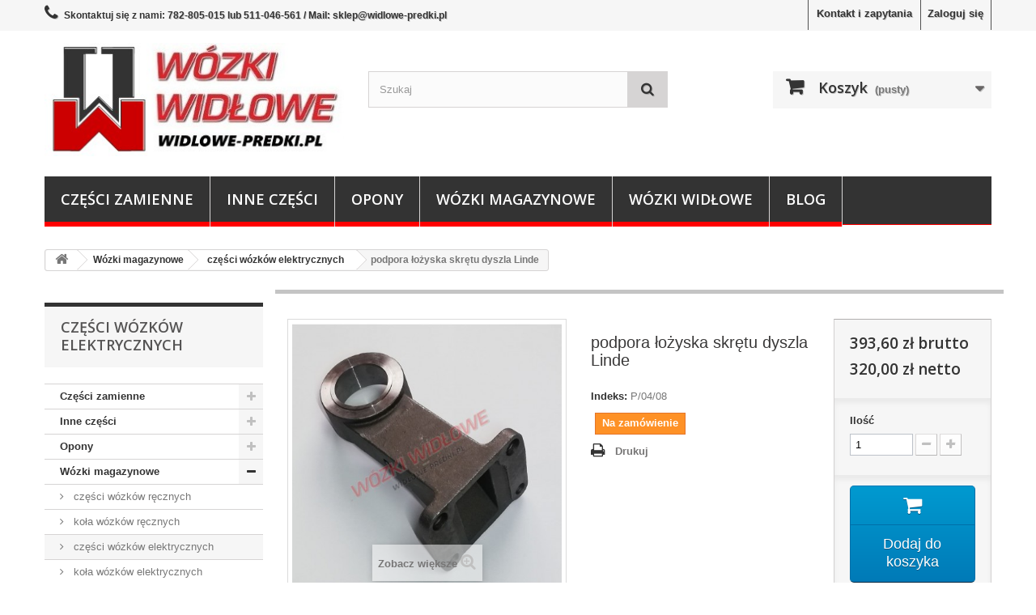

--- FILE ---
content_type: text/html; charset=utf-8
request_url: https://widlowe-predki.pl/czesci-wozkow-elektrycznych/1338-podpora-lozyska-skretu-dyszla-linde.html
body_size: 11376
content:
<!DOCTYPE HTML> <!--[if lt IE 7]><html class="no-js lt-ie9 lt-ie8 lt-ie7" lang="pl-pl"><![endif]--> <!--[if IE 7]><html class="no-js lt-ie9 lt-ie8 ie7" lang="pl-pl"><![endif]--> <!--[if IE 8]><html class="no-js lt-ie9 ie8" lang="pl-pl"><![endif]--> <!--[if gt IE 8]><html class="no-js ie9" lang="pl-pl"><![endif]--><html lang="pl-pl"><head><meta charset="utf-8" /><title>podpora łożyska skrętu dyszla Linde - Wózki Widłowe Paweł Prędki</title><meta name="generator" content="PrestaShop" /><meta name="robots" content="index,follow" /><meta name="viewport" content="width=device-width, minimum-scale=0.25, maximum-scale=1.6, initial-scale=1.0" /><meta name="apple-mobile-web-app-capable" content="yes" /><link rel="icon" type="image/vnd.microsoft.icon" href="/img/favicon.ico?1738394220" /><link rel="shortcut icon" type="image/x-icon" href="/img/favicon.ico?1738394220" /><link rel="stylesheet" href="https://widlowe-predki.pl/modules/seigicookie/views/css/cookieconsent.css" type="text/css" media="all" /><link rel="stylesheet" href="https://widlowe-predki.pl/themes/default-bootstrap/cache/v_150_ef4297333a6f19e556b83456c4917001_all.css" type="text/css" media="all" /><link rel="stylesheet" href="https://widlowe-predki.pl/themes/default-bootstrap/cache/v_150_b4632cd5da8519ab97b7d34dde18182d_print.css" type="text/css" media="print" />  <link rel="alternate" type="application/rss+xml" title="Pierwszy wpis na blogu" href="http://widlowe-predki.pl/modules/smartblog/rss.php" /><meta name="title" content="Pierwszy wpis na blogu"><meta name="keywords" content=""><meta name="description" content=""><meta property="og:type" content="product" /><meta property="og:url" content="https://widlowe-predki.pl/" /><meta property="og:title" content="Pierwszy wpis na blogu" /><meta property="og:site_name" content="Wózki Widłowe Paweł Prędki" /><meta property="og:description" content="" /><meta property="og:image" content="" /><meta name="google-site-verification" content="ajHiuioGJZieqy5dfURQ6-TQmfyxUzVQSSpfzD3NBRg" /><meta name="msvalidate.01" content="2FBF0731BC6D9BAC4B85A2E4723AC839" /> <style>:root {
  --scc-color: #2a2e32;
  --scc-color-hov: #aaaeb1;
}</style><link rel="stylesheet" href="//fonts.googleapis.com/css?family=Open+Sans:300,600&amp;subset=latin,latin-ext" type="text/css" media="all" /> <!--[if IE 8]> 
<script src="https://oss.maxcdn.com/libs/html5shiv/3.7.0/html5shiv.js"></script> 
<script src="https://oss.maxcdn.com/libs/respond.js/1.3.0/respond.min.js"></script> <![endif]-->  </head><body id="product" class="product product-1338 product-podpora-lozyska-skretu-dyszla-linde category-45 category-czesci-wozkow-elektrycznych show-left-column hide-right-column lang_pl"><div id="page"><div class="header-container"> <header id="header"><div class="nav"><div class="container"><div class="row"> <nav><div class="header_user_info"> <a class="login" href="https://widlowe-predki.pl/my-account" rel="nofollow" title="Zaloguj się do swojego konta klienta"> Zaloguj się </a></div><div id="contact-link" > <a href="https://widlowe-predki.pl/zapytania" title="Kontakt i zapytania">Kontakt i zapytania</a></div> <span class="shop-phone"> <i class="icon-phone"></i>Skontaktuj się z nami: <strong>782-805-015 lub 511-046-561 / Mail: sklep@widlowe-predki.pl </strong> </span></nav></div></div></div><div><div class="container"><div class="row"><div id="header_logo"> <a href="https://widlowe-predki.pl/" title="Wózki Widłowe Paweł Prędki"> <img class="logo img-responsive" src="https://widlowe-predki.pl/img/my-shop-logo-1598820574.jpg" alt="Wózki Widłowe Paweł Prędki" width="374" height="142"/> </a></div><div id="search_block_top" class="col-sm-4 clearfix"><form id="searchbox" method="get" action="//widlowe-predki.pl/search" > <input type="hidden" name="controller" value="search" /> <input type="hidden" name="orderby" value="position" /> <input type="hidden" name="orderway" value="desc" /> <input class="search_query form-control" type="text" id="search_query_top" name="search_query" placeholder="Szukaj" value="" /> <button type="submit" name="submit_search" class="btn btn-default button-search"> <span>Szukaj</span> </button></form></div><div class="col-sm-4 clearfix"><div class="shopping_cart"> <a href="https://widlowe-predki.pl/quick-order" title="Pokaż mój koszyk" rel="nofollow"> <b>Koszyk</b> <span class="ajax_cart_quantity unvisible">0</span> <span class="ajax_cart_product_txt unvisible">Produkt</span> <span class="ajax_cart_product_txt_s unvisible">Produkty</span> <span class="ajax_cart_total unvisible"> </span> <span class="ajax_cart_no_product">(pusty)</span> </a><div class="cart_block block exclusive"><div class="block_content"><div class="cart_block_list"><p class="cart_block_no_products"> Brak produktów</p><div class="cart-prices"><div class="cart-prices-line first-line"> <span class="price cart_block_shipping_cost ajax_cart_shipping_cost unvisible"> Do ustalenia </span> <span class="unvisible"> Wysyłka </span></div><div class="cart-prices-line last-line"> <span class="price cart_block_total ajax_block_cart_total">0,00 zł</span> <span>Razem</span></div></div><p class="cart-buttons"> <a id="button_order_cart" class="btn btn-default button button-small" href="https://widlowe-predki.pl/quick-order" title="Realizuj zamówienie" rel="nofollow"> <span> Realizuj zamówienie<i class="icon-chevron-right right"></i> </span> </a></p></div></div></div></div></div><div id="layer_cart"><div class="clearfix"><div class="layer_cart_product col-xs-12 col-md-6"> <span class="cross" title="Zamknij okno"></span> <span class="title"> <i class="icon-check"></i>Produkt dodany poprawnie do Twojego koszyka </span><div class="product-image-container layer_cart_img"></div><div class="layer_cart_product_info"> <span id="layer_cart_product_title" class="product-name"></span> <span id="layer_cart_product_attributes"></span><div> <strong class="dark">Ilość</strong> <span id="layer_cart_product_quantity"></span></div><div> <strong class="dark">Razem</strong> <span id="layer_cart_product_price"></span></div></div></div><div class="layer_cart_cart col-xs-12 col-md-6"> <span class="title"> <span class="ajax_cart_product_txt_s unvisible"> Ilość produktów w Twoim koszyku: <span class="ajax_cart_quantity">0</span>. </span> <span class="ajax_cart_product_txt "> Jest 1 produkt w Twoim koszyku. </span> </span><div class="layer_cart_row"> <strong class="dark"> Razem produkty: </strong> <span class="ajax_block_products_total"> </span></div><div class="layer_cart_row"> <strong class="dark unvisible"> Dostawa:&nbsp; </strong> <span class="ajax_cart_shipping_cost unvisible"> Do ustalenia </span></div><div class="layer_cart_row"> <strong class="dark"> Razem </strong> <span class="ajax_block_cart_total"> </span></div><div class="button-container"> <span class="continue btn btn-default button exclusive-medium" title="Kontynuuj zakupy"> <span> <i class="icon-chevron-left left"></i>Kontynuuj zakupy </span> </span> <a class="btn btn-default button button-medium" href="https://widlowe-predki.pl/quick-order" title="Przejdź do realizacji zamówienia" rel="nofollow"> <span> Przejdź do realizacji zamówienia<i class="icon-chevron-right right"></i> </span> </a></div></div></div><div class="crossseling"></div></div><div class="layer_cart_overlay"></div><div id="block_top_menu" class="sf-contener clearfix col-lg-12"><div class="cat-title">Menu</div><ul class="sf-menu clearfix menu-content"><li><a href="https://widlowe-predki.pl/14-czesci-zamienne" title="Części zamienne">Części zamienne</a><ul><li><a href="https://widlowe-predki.pl/15-silnik" title="Silnik">Silnik</a></li><li><a href="https://widlowe-predki.pl/16-zaplon-i-elektryka" title="Zapłon i elektryka">Zapłon i elektryka</a></li><li><a href="https://widlowe-predki.pl/17-paliwo" title="Paliwo ">Paliwo </a></li><li><a href="https://widlowe-predki.pl/18-uklad-chlodzenia" title="Układ chłodzenia">Układ chłodzenia</a></li><li><a href="https://widlowe-predki.pl/19-hydraulika-i-maszt" title="Hydraulika i maszt">Hydraulika i maszt</a></li><li><a href="https://widlowe-predki.pl/20-przekladnia-i-naped" title="Przekładnia i napęd">Przekładnia i napęd</a></li><li><a href="https://widlowe-predki.pl/21-hamulce" title="Hamulce">Hamulce</a></li><li><a href="https://widlowe-predki.pl/22-zawieszenie" title="Zawieszenie">Zawieszenie</a></li><li><a href="https://widlowe-predki.pl/23-pozostale" title="Pozostałe">Pozostałe</a></li></ul></li><li><a href="https://widlowe-predki.pl/32-inne-czesci" title="Inne części">Inne części</a><ul><li><a href="https://widlowe-predki.pl/33-filtry" title="Filtry">Filtry</a></li><li><a href="https://widlowe-predki.pl/34-lancuchy" title="Łańcuchy ">Łańcuchy </a></li><li><a href="https://widlowe-predki.pl/35-rolki-masztu" title="Rolki masztu">Rolki masztu</a></li><li><a href="https://widlowe-predki.pl/36-instalacja-gazowa" title="Instalacja gazowa">Instalacja gazowa</a></li><li><a href="https://widlowe-predki.pl/37-widly" title="Widły">Widły</a></li><li><a href="https://widlowe-predki.pl/38-nasady" title="Nasady">Nasady</a></li><li><a href="https://widlowe-predki.pl/39-osprzet-i-slizgi" title="Osprzęt i ślizgi">Osprzęt i ślizgi</a></li><li><a href="https://widlowe-predki.pl/40-oleje-i-smary" title="Oleje i smary">Oleje i smary</a></li><li><a href="https://widlowe-predki.pl/41-naklejki" title="Naklejki">Naklejki</a></li></ul></li><li><a href="https://widlowe-predki.pl/13-opony" title="Opony">Opony</a><ul><li><a href="https://widlowe-predki.pl/24-pneumatyczne" title="pneumatyczne">pneumatyczne</a></li><li><a href="https://widlowe-predki.pl/25-pelne" title="pełne">pełne</a></li><li><a href="https://widlowe-predki.pl/26-detki-i-fartuchy" title="dętki i fartuchy">dętki i fartuchy</a></li><li><a href="https://widlowe-predki.pl/27-lancuchy-sniegowe" title="łańcuchy śniegowe">łańcuchy śniegowe</a></li></ul></li><li><a href="https://widlowe-predki.pl/12-wozki-magazynowe" title="Wózki magazynowe">Wózki magazynowe</a><ul><li><a href="https://widlowe-predki.pl/31-czesci-wozkow-recznych" title="części wózków ręcznych">części wózków ręcznych</a></li><li><a href="https://widlowe-predki.pl/30-kola-wozkow-recznych" title="koła wózków ręcznych">koła wózków ręcznych</a></li><li><a href="https://widlowe-predki.pl/45-czesci-wozkow-elektrycznych" title="części wózków elektrycznych">części wózków elektrycznych</a></li><li><a href="https://widlowe-predki.pl/46-kola-wozkow-elektrycznych" title="koła wózków elektrycznych">koła wózków elektrycznych</a></li><li><a href="https://widlowe-predki.pl/47-naprawa-wozkow-paletowych" title="naprawa wózków paletowych">naprawa wózków paletowych</a></li><li><a href="https://widlowe-predki.pl/29-wozki-transportowe" title="wózki transportowe">wózki transportowe</a></li><li><a href="https://widlowe-predki.pl/48-uzywane-paleciaki" title="używane paleciaki">używane paleciaki</a></li></ul></li><li><a href="https://widlowe-predki.pl/42-wozki-widlowe" title="Wózki widłowe">Wózki widłowe</a><ul><li><a href="https://widlowe-predki.pl/49-serwis-wozkow-widlowych" title="Serwis wózków widłowych">Serwis wózków widłowych</a></li><li><a href="https://widlowe-predki.pl/43-uzywane-wozki-widlowe" title="Używane wózki widłowe">Używane wózki widłowe</a></li><li><a href="https://widlowe-predki.pl/44-uslugi-lakiernicze" title="Usługi lakiernicze">Usługi lakiernicze</a></li></ul></li><li><a href="https://widlowe-predki.pl/blog-wozki-widlowe.html" title="Blog">Blog</a></li></ul></div></div></div></div> </header></div><div class="columns-container"><div id="columns" class="container"><div class="breadcrumb clearfix"> <a class="home" href="https://widlowe-predki.pl/" title="Powr&oacute;t do strony gł&oacute;wnej"><i class="icon-home"></i></a> <span class="navigation-pipe">&gt;</span> <span class="navigation_page"><span itemscope itemtype="http://data-vocabulary.org/Breadcrumb"><a itemprop="url" href="https://widlowe-predki.pl/12-wozki-magazynowe" title="W&oacute;zki magazynowe" ><span itemprop="title">W&oacute;zki magazynowe</span></a></span><span class="navigation-pipe">></span><span itemscope itemtype="http://data-vocabulary.org/Breadcrumb"><a itemprop="url" href="https://widlowe-predki.pl/45-czesci-wozkow-elektrycznych" title="części w&oacute;zk&oacute;w elektrycznych" ><span itemprop="title">części w&oacute;zk&oacute;w elektrycznych</span></a></span><span class="navigation-pipe">></span>podpora łożyska skrętu dyszla Linde</span></div><div id="slider_row" class="row"></div><div class="row"><div id="left_column" class="column col-xs-12 col-sm-3"><div id="categories_block_left" class="block"><h2 class="title_block"> części wózków elektrycznych</h2><div class="block_content"><ul class="tree dhtml"><li > <a href="https://widlowe-predki.pl/14-czesci-zamienne" title="Oferujemy szeroki wybór części i komponentów do wózków widłowych różnych marek wraz z szybką dostawą. Jesteśmy firmą z wieloletnim doświadczeniem i profesjonalnym podejściem do klienta. Jeśli szukasz stałego partnera do współpracy, to zapraszamy do zapoznania się z naszą ofertą."> Części zamienne </a><ul><li > <a href="https://widlowe-predki.pl/15-silnik" title=""> Silnik </a></li><li > <a href="https://widlowe-predki.pl/16-zaplon-i-elektryka" title=""> Zapłon i elektryka </a></li><li > <a href="https://widlowe-predki.pl/17-paliwo" title=""> Paliwo </a></li><li > <a href="https://widlowe-predki.pl/18-uklad-chlodzenia" title=""> Układ chłodzenia </a></li><li > <a href="https://widlowe-predki.pl/19-hydraulika-i-maszt" title=""> Hydraulika i maszt </a></li><li > <a href="https://widlowe-predki.pl/20-przekladnia-i-naped" title=""> Przekładnia i napęd </a></li><li > <a href="https://widlowe-predki.pl/21-hamulce" title=""> Hamulce </a></li><li > <a href="https://widlowe-predki.pl/22-zawieszenie" title=""> Zawieszenie </a></li><li class="last"> <a href="https://widlowe-predki.pl/23-pozostale" title=""> Pozostałe </a></li></ul></li><li > <a href="https://widlowe-predki.pl/32-inne-czesci" title="Wózek widłowy to coś więcej, niż tylko zwykłe narzędzie pracy. To przede wszystkim zestaw skomplikowanych układów napędowych i podnośnikowych, które okresowo wymagają konserwacji, naprawy, a nawet wymiany. W naszej ofercie znajduje się wiele różnych części i pozostałych akcesoriów do wózków widłowych."> Inne części </a><ul><li > <a href="https://widlowe-predki.pl/33-filtry" title=""> Filtry </a></li><li > <a href="https://widlowe-predki.pl/34-lancuchy" title=""> Łańcuchy </a></li><li > <a href="https://widlowe-predki.pl/35-rolki-masztu" title=""> Rolki masztu </a></li><li > <a href="https://widlowe-predki.pl/36-instalacja-gazowa" title=""> Instalacja gazowa </a></li><li > <a href="https://widlowe-predki.pl/37-widly" title="Klasa karetki - wysokość karetki: kl. II - 407mm kl. III - 508mm kl. IV - 635mm kl. V - 728mm Parametry A i B - wysokość dolnego zaczepu widły od podłoża: A - standardowe zawieszenie widły (76mm dla klas II i III, 127mm dla klas IV i V) B -&nbsp;wyższa stopa zawieszenia (II - 152mm, III - 203mm, IV - 254mm, V - 257mm)"> Widły </a></li><li > <a href="https://widlowe-predki.pl/38-nasady" title="UWAGA! Widła powinna stanowić minimum 60% długości przedłużki."> Nasady </a></li><li > <a href="https://widlowe-predki.pl/39-osprzet-i-slizgi" title=""> Osprzęt i ślizgi </a></li><li > <a href="https://widlowe-predki.pl/40-oleje-i-smary" title=""> Oleje i smary </a></li><li class="last"> <a href="https://widlowe-predki.pl/41-naklejki" title=""> Naklejki </a></li></ul></li><li > <a href="https://widlowe-predki.pl/13-opony" title="Opony przemysłowe do wózków widłowych. Opony pneumatyczne, pełne (superelastyczne). Dętki, ochraniacze, fartuchy i łańcuchy przeciwśniegowe."> Opony </a><ul><li > <a href="https://widlowe-predki.pl/24-pneumatyczne" title=""> pneumatyczne </a></li><li > <a href="https://widlowe-predki.pl/25-pelne" title=""> pełne </a></li><li > <a href="https://widlowe-predki.pl/26-detki-i-fartuchy" title=""> dętki i fartuchy </a></li><li class="last"> <a href="https://widlowe-predki.pl/27-lancuchy-sniegowe" title=""> łańcuchy śniegowe </a></li></ul></li><li > <a href="https://widlowe-predki.pl/12-wozki-magazynowe" title="Wózki paletowe i magazynowe. Sprzedaż paleciaków, kół, rolek i innych części zamiennych. Naprawa wózków paletowych."> Wózki magazynowe </a><ul><li > <a href="https://widlowe-predki.pl/31-czesci-wozkow-recznych" title=""> części wózków ręcznych </a></li><li > <a href="https://widlowe-predki.pl/30-kola-wozkow-recznych" title=""> koła wózków ręcznych </a></li><li > <a href="https://widlowe-predki.pl/45-czesci-wozkow-elektrycznych" class="selected" title=""> części wózków elektrycznych </a></li><li > <a href="https://widlowe-predki.pl/46-kola-wozkow-elektrycznych" title=""> koła wózków elektrycznych </a></li><li > <a href="https://widlowe-predki.pl/47-naprawa-wozkow-paletowych" title=""> naprawa wózków paletowych </a></li><li > <a href="https://widlowe-predki.pl/29-wozki-transportowe" title=""> wózki transportowe </a></li><li class="last"> <a href="https://widlowe-predki.pl/48-uzywane-paleciaki" title=""> używane paleciaki </a></li></ul></li><li class="last"> <a href="https://widlowe-predki.pl/42-wozki-widlowe" title="Wózki widłowe - sprzedaż i naprawa. Sprzedaż wózków widłowych nowych i używanych. Usługi związane z obsługą wózków widłowych, naprawy, usługi lakiernicze - malowanie wózków widłowych."> Wózki widłowe </a><ul><li > <a href="https://widlowe-predki.pl/49-serwis-wozkow-widlowych" title="Formularz zamówienia usługi:&nbsp; NAPRAWA WÓZKA WIDŁOWEGO KONTAKT: telefon: 502-715-245 mail:&nbsp;wozki@widlowe-predki.pl"> Serwis wózków widłowych </a></li><li > <a href="https://widlowe-predki.pl/43-uzywane-wozki-widlowe" title=""> Używane wózki widłowe </a></li><li class="last"> <a href="https://widlowe-predki.pl/44-uslugi-lakiernicze" title=""> Usługi lakiernicze </a></li></ul></li></ul></div></div><div id="viewed-products_block_left" class="block"><p class="title_block">Ostatnio przeglądane</p><div class="block_content products-block"><ul><li class="clearfix last_item"> <a class="products-block-image" href="https://widlowe-predki.pl/czesci-wozkow-elektrycznych/1338-podpora-lozyska-skretu-dyszla-linde.html" title="Około podpora łożyska skrętu dyszla Linde" > <img src="https://widlowe-predki.pl/2107-small_default/podpora-lozyska-skretu-dyszla-linde.jpg" alt="" /> </a><div class="product-content"><h5> <a class="product-name" href="https://widlowe-predki.pl/czesci-wozkow-elektrycznych/1338-podpora-lozyska-skretu-dyszla-linde.html" title="Około podpora łożyska skrętu dyszla Linde"> podpora łożyska skrętu... </a></h5><p class="product-description"></p></div></li></ul></div></div><div class="block blogModule boxPlain"><h2 class='sdstitle_block'><a href="https://widlowe-predki.pl/blog-wozki-widlowe.html">Popularne wpisy</a></h2><div class="block_content sdsbox-content"><ul class="popularArticles"><li> <a class="image" title="Wymiana uszczelki głowicy wózka widłowego" href="https://widlowe-predki.pl/blog-wozki-widlowe/wymiana-uszczelki-glowicy-wozka-widlowego.html"> <img style="max-width: 100%;" alt="Wymiana uszczelki głowicy wózka widłowego" src="https://widlowe-predki.pl/blog/6-home-small/wymiana-uszczelki-glowicy-wozka-widlowego.jpg"> </a><a class="title paddleftreleted" title="Wymiana uszczelki głowicy wózka widłowego" href="https://widlowe-predki.pl/blog-wozki-widlowe/wymiana-uszczelki-glowicy-wozka-widlowego.html">Wymiana uszczelki głowicy wózka widłowego</a> <span class="info">maj 20, 2019</span></li><li> <a class="image" title="Zużycie łańcucha wózka widłowego" href="https://widlowe-predki.pl/blog-wozki-widlowe/zuzycie-lancucha-wozka-widlowego.html"> <img style="max-width: 100%;" alt="Zużycie łańcucha wózka widłowego" src="https://widlowe-predki.pl/blog/8-home-small/zuzycie-lancucha-wozka-widlowego.jpg"> </a><a class="title paddleftreleted" title="Zużycie łańcucha wózka widłowego" href="https://widlowe-predki.pl/blog-wozki-widlowe/zuzycie-lancucha-wozka-widlowego.html">Zużycie łańcucha wózka widłowego</a> <span class="info">cze 18, 2019</span></li></ul></div><div class="box-footer"><span></span></div></div></div><div id="center_column" class="center_column col-xs-12 col-sm-9"><div itemscope itemtype="https://schema.org/Product"><meta itemprop="url" content="https://widlowe-predki.pl/czesci-wozkow-elektrycznych/1338-podpora-lozyska-skretu-dyszla-linde.html"><div class="primary_block row"><div class="container"><div class="top-hr"></div></div><div class="pb-left-column col-xs-12 col-sm-4 col-md-5"><div id="image-block" class="clearfix"> <span id="view_full_size"> <img id="bigpic" itemprop="image" src="https://widlowe-predki.pl/2107-large_default/podpora-lozyska-skretu-dyszla-linde.jpg" title="uchwyt łożyska skrętu Linde" alt="uchwyt łożyska skrętu Linde" width="458" height="458"/> <span class="span_link no-print">Zobacz większe</span> </span></div><div id="views_block" class="clearfix "><div id="thumbs_list"><ul id="thumbs_list_frame"><li id="thumbnail_2107"> <a href="https://widlowe-predki.pl/2107-thickbox_default/podpora-lozyska-skretu-dyszla-linde.jpg" data-fancybox-group="other-views" class="fancybox shown" title="uchwyt łożyska skrętu Linde"> <img class="img-responsive" id="thumb_2107" src="https://widlowe-predki.pl/2107-cart_default/podpora-lozyska-skretu-dyszla-linde.jpg" alt="uchwyt łożyska skrętu Linde" title="uchwyt łożyska skrętu Linde" height="80" width="80" itemprop="image" /> </a></li><li id="thumbnail_2106" class="last"> <a href="https://widlowe-predki.pl/2106-thickbox_default/podpora-lozyska-skretu-dyszla-linde.jpg" data-fancybox-group="other-views" class="fancybox" title="podpora dyszla elektrycznego wózka Linde"> <img class="img-responsive" id="thumb_2106" src="https://widlowe-predki.pl/2106-cart_default/podpora-lozyska-skretu-dyszla-linde.jpg" alt="podpora dyszla elektrycznego wózka Linde" title="podpora dyszla elektrycznego wózka Linde" height="80" width="80" itemprop="image" /> </a></li></ul></div></div><p class="resetimg clear no-print"> <span id="wrapResetImages" style="display: none;"> <a href="https://widlowe-predki.pl/czesci-wozkow-elektrycznych/1338-podpora-lozyska-skretu-dyszla-linde.html" data-id="resetImages"> <i class="icon-repeat"></i> Wszystkie zdjęcia </a> </span></p></div><div class="pb-center-column col-xs-12 col-sm-4"><h1 itemprop="name">podpora łożyska skrętu dyszla Linde</h1><p id="product_reference"> <label>Indeks: </label> <span class="editable" itemprop="sku" content="P/04/08">P/04/08</span></p><p id="product_condition"> <label>Stan: </label><link itemprop="itemCondition" href="https://schema.org/NewCondition"/> <span class="editable">Nowy produkt</span></p><p id="pQuantityAvailable" style="display: none;"> <span id="quantityAvailable">0</span> <span id="quantityAvailableTxt">Przedmiot</span> <span id="quantityAvailableTxtMultiple">Przedmioty</span></p><p id="availability_statut"> <span id="availability_value" class="label label-warning">Na zamówienie</span></p><p class="warning_inline" id="last_quantities" style="display: none" >Ostatnie egzemplarze!</p><p id="availability_date" style="display: none;"> <span id="availability_date_label">Data dostępności:</span> <span id="availability_date_value"></span></p><div id="oosHook"></div><ul id="usefull_link_block" class="clearfix no-print"><div class="yotpo bottomLine" data-appkey="D14CDYHsWcOGZkcyta3W1feTwBnw09HQeV5xqPok" data-domain="widlowe-predki.pl" data-product-id="1338" data-product-models="" data-name="podpora &#322;o&#380;yska skr&#281;tu dyszla Linde" data-url="https://widlowe-predki.pl/czesci-wozkow-elektrycznych/1338-podpora-lozyska-skretu-dyszla-linde.html" data-image-url="http://widlowe-predki.pl/img/p/2/1/0/7/2107.jpg" data-description="cz&#281;&#347;&#263; &#322;&#261;cz&#261;ca korpus z osi&#261; dyszla do w&oacute;zk&oacute;w paletowych Linde - seria 379" data-bread-crumbs="cz&#281;&#347;ci w&oacute;zk&oacute;w elektrycznych;W&oacute;zki magazynowe;Home" data-lang="pl"></div><li class="print"> <a href="javascript:print();"> Drukuj </a></li></ul></div><div class="pb-right-column col-xs-12 col-sm-4 col-md-3"><form id="buy_block" action="https://widlowe-predki.pl/cart" method="post"><p class="hidden"> <input type="hidden" name="token" value="615462e0e68f78808969f0c99cb67a87" /> <input type="hidden" name="id_product" value="1338" id="product_page_product_id" /> <input type="hidden" name="add" value="1" /> <input type="hidden" name="id_product_attribute" id="idCombination" value="" /></p><div class="box-info-product"><div class="content_prices clearfix"><div><p class="our_price_display" itemprop="offers" itemscope itemtype="https://schema.org/Offer"><span id="our_price_display" class="price" itemprop="price" content="393.6">393,60 zł</span> brutto<BR /><SPAN id="pretaxe_price_display">320,00 zł</SPAN>&nbsp;netto<meta itemprop="priceCurrency" content="PLN" /></p><p id="reduction_percent" style="display:none;"><span id="reduction_percent_display"></span></p><p id="reduction_amount" style="display:none"><span id="reduction_amount_display"></span></p><p id="old_price" class="hidden"><span id="old_price_display"><span class="price"></span></span></p></div><div class="clear"></div></div><div class="product_attributes clearfix"><p id="quantity_wanted_p"> <label for="quantity_wanted">Ilość</label> <input type="number" min="1" name="qty" id="quantity_wanted" class="text" value="1" /> <a href="#" data-field-qty="qty" class="btn btn-default button-minus product_quantity_down"> <span><i class="icon-minus"></i></span> </a> <a href="#" data-field-qty="qty" class="btn btn-default button-plus product_quantity_up"> <span><i class="icon-plus"></i></span> </a> <span class="clearfix"></span></p><p id="minimal_quantity_wanted_p" style="display: none;"> Minimalną ilością w zam&oacute;wieniu dla tego produktu jest <b id="minimal_quantity_label">1</b></p></div><div class="box-cart-bottom"><div><p id="add_to_cart" class="buttons_bottom_block no-print"> <button type="submit" name="Submit" class="exclusive"> <span>Dodaj do koszyka</span> </button></p></div></div></div></form></div></div> <section class="page-product-box"><h3 class="page-product-heading">Możliwe zastosowanie</h3><table class="table-data-sheet"><tr class="odd"><td>Marka</td><td>Linde</td></tr></table> </section> <section class="page-product-box"><h3 class="page-product-heading">Więcej informacji</h3><div class="rte"><h2>część łącząca korpus z osią dyszla</h2><h5>do wózków paletowych Linde - seria 379</h5></div> </section><div class="yotpo yotpo-main-widget" data-product-id="1338" data-name="podpora &#322;o&#380;yska skr&#281;tu dyszla Linde" data-url="https://widlowe-predki.pl/czesci-wozkow-elektrycznych/1338-podpora-lozyska-skretu-dyszla-linde.html" data-image-url="http://widlowe-predki.pl/img/p/2/1/0/7/2107.jpg" data-description="cz&#281;&#347;&#263; &#322;&#261;cz&#261;ca korpus z osi&#261; dyszla do w&oacute;zk&oacute;w paletowych Linde - seria 379" data-lang="pl"></div>  </div></div></div></div></div><div class="footer-container"> <footer id="footer" class="container"><div class="row"><section id="social_block" class="pull-right"><ul><li class="facebook"> <a class="_blank" href="https://www.facebook.com/widlowe.predki/"> <span>Facebook</span> </a></li><li class="twitter"> <a class="_blank" href="https://twitter.com/widlowe_predki"> <span>Twitter</span> </a></li></ul><h4>Bądź na bieżąco</h4> </section><div class="clearfix"></div> <section class="footer-block col-xs-12 col-sm-6" id="block_maps"><h4>Nasza lokalizacja</h4> <iframe src="https://www.google.com/maps/embed?pb=!1m14!1m8!1m3!1d569986.1544555336!2d21.792095533255672!3d49.872427998655986!3m2!1i1024!2i768!4f13.1!3m3!1m2!1s0x0%3A0x4095096dfbe99511!2zV8OzemtpIFdpZMWCb3dl!5e0!3m2!1spl!2spl!4v1552342300592" width="100%" height="364" frameborder="0" style="border:0" ></iframe> </section><section id="block_contact_infos" class="footer-block col-xs-12 col-sm-4"><div><h4>Informacja o sklepie</h4><ul class="toggle-footer"><li> <i class="icon-map-marker"></i>Firma Wózki Widłowe Paweł Prędki, ul. Grunwaldzka 39, 36-020 Tyczyn</li><li> <i class="icon-phone"></i>Skontaktuj się z nami: <span>782-805-015 lub 511-046-561</span></li><li> <i class="icon-envelope-alt"></i>E-mail: <span><a href="&#109;&#97;&#105;&#108;&#116;&#111;&#58;%73%6b%6c%65%70@%77%69%64%6c%6f%77%65-%70%72%65%64%6b%69.%70%6c" >&#x73;&#x6b;&#x6c;&#x65;&#x70;&#x40;&#x77;&#x69;&#x64;&#x6c;&#x6f;&#x77;&#x65;&#x2d;&#x70;&#x72;&#x65;&#x64;&#x6b;&#x69;&#x2e;&#x70;&#x6c;</a></span></li></ul></div> </section><section class="blockcategories_footer footer-block col-xs-12 col-sm-2"><h4>Kategorie</h4><div class="category_footer toggle-footer"><div class="list"><ul class="dhtml"><li > <a href="https://widlowe-predki.pl/14-czesci-zamienne" title="Oferujemy szeroki wybór części i komponentów do wózków widłowych różnych marek wraz z szybką dostawą. Jesteśmy firmą z wieloletnim doświadczeniem i profesjonalnym podejściem do klienta. Jeśli szukasz stałego partnera do współpracy, to zapraszamy do zapoznania się z naszą ofertą."> Części zamienne </a><ul><li > <a href="https://widlowe-predki.pl/15-silnik" title=""> Silnik </a></li><li > <a href="https://widlowe-predki.pl/16-zaplon-i-elektryka" title=""> Zapłon i elektryka </a></li><li > <a href="https://widlowe-predki.pl/17-paliwo" title=""> Paliwo </a></li><li > <a href="https://widlowe-predki.pl/18-uklad-chlodzenia" title=""> Układ chłodzenia </a></li><li > <a href="https://widlowe-predki.pl/19-hydraulika-i-maszt" title=""> Hydraulika i maszt </a></li><li > <a href="https://widlowe-predki.pl/20-przekladnia-i-naped" title=""> Przekładnia i napęd </a></li><li > <a href="https://widlowe-predki.pl/21-hamulce" title=""> Hamulce </a></li><li > <a href="https://widlowe-predki.pl/22-zawieszenie" title=""> Zawieszenie </a></li><li class="last"> <a href="https://widlowe-predki.pl/23-pozostale" title=""> Pozostałe </a></li></ul></li><li > <a href="https://widlowe-predki.pl/32-inne-czesci" title="Wózek widłowy to coś więcej, niż tylko zwykłe narzędzie pracy. To przede wszystkim zestaw skomplikowanych układów napędowych i podnośnikowych, które okresowo wymagają konserwacji, naprawy, a nawet wymiany. W naszej ofercie znajduje się wiele różnych części i pozostałych akcesoriów do wózków widłowych."> Inne części </a><ul><li > <a href="https://widlowe-predki.pl/33-filtry" title=""> Filtry </a></li><li > <a href="https://widlowe-predki.pl/34-lancuchy" title=""> Łańcuchy </a></li><li > <a href="https://widlowe-predki.pl/35-rolki-masztu" title=""> Rolki masztu </a></li><li > <a href="https://widlowe-predki.pl/36-instalacja-gazowa" title=""> Instalacja gazowa </a></li><li > <a href="https://widlowe-predki.pl/37-widly" title="Klasa karetki - wysokość karetki: kl. II - 407mm kl. III - 508mm kl. IV - 635mm kl. V - 728mm Parametry A i B - wysokość dolnego zaczepu widły od podłoża: A - standardowe zawieszenie widły (76mm dla klas II i III, 127mm dla klas IV i V) B -&nbsp;wyższa stopa zawieszenia (II - 152mm, III - 203mm, IV - 254mm, V - 257mm)"> Widły </a></li><li > <a href="https://widlowe-predki.pl/38-nasady" title="UWAGA! Widła powinna stanowić minimum 60% długości przedłużki."> Nasady </a></li><li > <a href="https://widlowe-predki.pl/39-osprzet-i-slizgi" title=""> Osprzęt i ślizgi </a></li><li > <a href="https://widlowe-predki.pl/40-oleje-i-smary" title=""> Oleje i smary </a></li><li class="last"> <a href="https://widlowe-predki.pl/41-naklejki" title=""> Naklejki </a></li></ul></li><li > <a href="https://widlowe-predki.pl/13-opony" title="Opony przemysłowe do wózków widłowych. Opony pneumatyczne, pełne (superelastyczne). Dętki, ochraniacze, fartuchy i łańcuchy przeciwśniegowe."> Opony </a><ul><li > <a href="https://widlowe-predki.pl/24-pneumatyczne" title=""> pneumatyczne </a></li><li > <a href="https://widlowe-predki.pl/25-pelne" title=""> pełne </a></li><li > <a href="https://widlowe-predki.pl/26-detki-i-fartuchy" title=""> dętki i fartuchy </a></li><li class="last"> <a href="https://widlowe-predki.pl/27-lancuchy-sniegowe" title=""> łańcuchy śniegowe </a></li></ul></li><li > <a href="https://widlowe-predki.pl/12-wozki-magazynowe" title="Wózki paletowe i magazynowe. Sprzedaż paleciaków, kół, rolek i innych części zamiennych. Naprawa wózków paletowych."> Wózki magazynowe </a><ul><li > <a href="https://widlowe-predki.pl/31-czesci-wozkow-recznych" title=""> części wózków ręcznych </a></li><li > <a href="https://widlowe-predki.pl/30-kola-wozkow-recznych" title=""> koła wózków ręcznych </a></li><li > <a href="https://widlowe-predki.pl/45-czesci-wozkow-elektrycznych" class="selected" title=""> części wózków elektrycznych </a></li><li > <a href="https://widlowe-predki.pl/46-kola-wozkow-elektrycznych" title=""> koła wózków elektrycznych </a></li><li > <a href="https://widlowe-predki.pl/47-naprawa-wozkow-paletowych" title=""> naprawa wózków paletowych </a></li><li > <a href="https://widlowe-predki.pl/29-wozki-transportowe" title=""> wózki transportowe </a></li><li class="last"> <a href="https://widlowe-predki.pl/48-uzywane-paleciaki" title=""> używane paleciaki </a></li></ul></li><li class="last"> <a href="https://widlowe-predki.pl/42-wozki-widlowe" title="Wózki widłowe - sprzedaż i naprawa. Sprzedaż wózków widłowych nowych i używanych. Usługi związane z obsługą wózków widłowych, naprawy, usługi lakiernicze - malowanie wózków widłowych."> Wózki widłowe </a><ul><li > <a href="https://widlowe-predki.pl/49-serwis-wozkow-widlowych" title="Formularz zamówienia usługi:&nbsp; NAPRAWA WÓZKA WIDŁOWEGO KONTAKT: telefon: 502-715-245 mail:&nbsp;wozki@widlowe-predki.pl"> Serwis wózków widłowych </a></li><li > <a href="https://widlowe-predki.pl/43-uzywane-wozki-widlowe" title=""> Używane wózki widłowe </a></li><li class="last"> <a href="https://widlowe-predki.pl/44-uslugi-lakiernicze" title=""> Usługi lakiernicze </a></li></ul></li></ul></div></div> </section><section class="footer-block col-xs-12 col-sm-2" id="block_various_links_footer"><h4>Informacja</h4><ul class="toggle-footer"><li class="item"> <a href="https://widlowe-predki.pl/stores" title="Nasze sklepy"> Nasze sklepy </a></li><li class="item"> <a href="https://widlowe-predki.pl/content/10-o-nas" title="O nas"> O nas </a></li><li class="item"> <a href="https://widlowe-predki.pl/content/11-jak-kupowac" title="Jak kupować"> Jak kupować </a></li><li class="item"> <a href="https://widlowe-predki.pl/content/4-do-pobrania" title="Do pobrania"> Do pobrania </a></li><li class="item"> <a href="https://widlowe-predki.pl/content/1-dostawa" title="Dostawa"> Dostawa </a></li><li class="item"> <a href="https://widlowe-predki.pl/content/3-regulamin" title="Regulamin"> Regulamin </a></li><li class="item"> <a href="https://widlowe-predki.pl/content/2-polityka-prywatnosci" title="Polityka prywatności"> Polityka prywatności </a></li></ul> </section> <section class="bottom-footer col-xs-12"><div> Wszystkie nazwy handlowe, nazwy produktów, nazwy firm i ich loga użyte na stronie należą do ich właścicieli i są używane wyłącznie w celach identyfikacyjnych.</div> </section><section class="footer-block col-xs-12 col-sm-4"><h4><a href="https://widlowe-predki.pl/my-account" title="Zarządzaj moim kontem klienta" rel="nofollow">Moje konto</a></h4><div class="block_content toggle-footer"><ul class="bullet"><li><a href="https://widlowe-predki.pl/order-history" title="Moje zamówienia" rel="nofollow">Moje zamówienia</a></li><li><a href="https://widlowe-predki.pl/credit-slip" title="Moje rachunki" rel="nofollow">Moje rachunki</a></li><li><a href="https://widlowe-predki.pl/addresses" title="Moje adresy" rel="nofollow">Moje adresy</a></li><li><a href="https://widlowe-predki.pl/identity" title="Zarządzaj moimi informacjami osobistymi" rel="nofollow">Moje informacje osobiste</a></li></ul></div> </section> </div> </footer></div></div>
<script type="text/javascript">/* <![CDATA[ */;var CUSTOMIZE_TEXTFIELD=1;var FancyboxI18nClose='Zamknij';var FancyboxI18nNext='Następny';var FancyboxI18nPrev='Poprzedni';var PS_CATALOG_MODE=false;var SCCconfig={"gui_options":{"consent_modal":{"layout":"box","position":"bottom left","transition":"slide"},"settings_modal":{"layout":"box","position":"right","transition":"slide"}},"languages":{"pl-pl":{"consent_modal":{"title":"\ud83c\udf6a U\u017cywamy ciasteczek!","description":"Ta strona u\u017cywa wymaganych ciasteczek aby zapewni\u0107 jej poprawne dzia\u0142anie i ciasteczka trackingowe aby lepiej zrozumie\u0107 co Ci\u0119 interesuje. To drugie b\u0119dzie aktywne dopiero po zaakceptowaniu. <button type=\"button\" data-cc=\"c-settings\" class=\"cc-link\">Pozw\u00f3l mi wybra\u0107<\/button>","primary_btn":{"text":"Zaakceptuj wszystko","role":"accept_all"},"secondary_btn":{"text":"Odrzu\u0107 wszystko","role":"accept_necessary"}},"settings_modal":{"title":"<img src=\"https:\/\/widlowe-predki.pl\/img\/my-shop-logo-1598820574.jpg\" alt=\"Logo\" loading=\"lazy\" style=\"margin-left: -4px; margin-bottom: -5px; height: 35px\">","save_settings_btn":"Zapisz ustawienia","accept_all_btn":"Zaakceptuj wszystko","close_btn_label":"Close","cookie_table_headers":[{"col1":"Cookie"},{"col2":"URL"},{"col3":"Exp."},{"col4":"Info"}],"blocks":[{"title":"U\u017cywanie ciasteczek","description":"U\u017cywamy plik\u00f3w cookie, aby zapewni\u0107 podstawowe funkcje witryny i ulepszy\u0107 korzystanie z niej. Mo\u017cesz wybra\u0107 dla ka\u017cdej kategorii opcj\u0119 w\u0142\u0105czenia\/wy\u0142\u0105czenia w dowolnym momencie. Aby uzyska\u0107 wi\u0119cej informacji na temat plik\u00f3w cookie i innych wra\u017cliwych danych, przeczytaj pe\u0142n\u0105 <a href=\"#\" class=\"cc-link\">polityk\u0119 prywatno\u015bci<\/a>"},{"title":"Wymagane ciasteczka","description":"Te ciasteczka s\u0105 wymagane do poprawnego dzia\u0142ania strony. Bez nich strona nie dzia\u0142a\u0142a by prawid\u0142owo.","toggle":{"value":"necessary","enabled":true,"readonly":true},"cookie_table":[{"col1":"^Prestashop-","col2":"widlowe-predki.pl","col3":"20d","col4":"Sklep Plik cookie wymagany do dzia\u0142ania sklepu. Przechowuje informacje o statusie logowania, koszyku i procesie zam\u00f3wienia","is_regex":true},{"col1":"PHPSESSID","col2":"widlowe-predki.pl","col3":"2y","col4":"Identyfikator sesji wymagany do dzia\u0142ania sklepu","is_regex":true}]},{"title":"Ciasteczka wydajno\u015bciowe i analityczne","description":"Te ciasteczka pozwalaj\u0105 stronie zapami\u0119ta\u0107 poprzednie wybory dokonane na stronie","toggle":{"value":"analytics","enabled":false,"readonly":false},"cookie_table":[{"col1":"^_ga","col2":"google.com","col3":"2y","col4":"D\u0142ugoterminowy identyfikator u\u017cywany do identyfikacji unikalnych u\u017cytkownik\u00f3w","is_regex":true},{"col1":"_gid","col2":"google.com","col3":"1d","col4":"Kr\u00f3tkoterminowy identyfikator u\u017cywany do identyfikacji unikalnych u\u017cytkownik\u00f3w"},{"col1":"_fbc","col2":"facebook.com","col3":"2y","col4":"Przechowuje warto\u015b\u0107 parametru fbclid","is_regex":true},{"col1":"_fbp","col2":"facebook.com","col3":"90d","col4":"Unikalny identyfikator u\u017cytkownika","is_regex":true}]},{"title":"Ciasteczka reklamowe i poprawiaj\u0105ce personalizacj\u0119 reklam","description":"Te ciasteczka zbieraj\u0105 informacj\u0119 o tym jak u\u017cywasz strony, jakie strony odwiedzi\u0142e\u015b oraz na jakie strony przeszed\u0142e\u015b dalej. Wszystkie dane s\u0105 anonimizowane i nie mog\u0105 by\u0107 u\u017cyte do identyfikacji u\u017cytkownika.","toggle":{"value":"targeting","enabled":false,"readonly":false},"cookie_table":[{"col1":"fr","col2":"facebook.com","col3":"90d","col4":"Facebook Remarketing","is_regex":true}]}],"reject_all_btn":"Odrzu\u0107 wszystko"}}}};var ajax_allowed=true;var ajaxsearch=true;var allowBuyWhenOutOfStock=true;var attribute_anchor_separator='-';var attributesCombinations=[];var availableLaterValue='Na zamówienie';var availableNowValue='Dostępny';var baseDir='https://widlowe-predki.pl/';var baseUri='https://widlowe-predki.pl/';var blocksearch_type='top';var contentOnly=false;var currency={"id":2,"name":"Z\u0142oty","iso_code":"PLN","iso_code_num":"985","sign":"z\u0142","blank":"1","conversion_rate":"1.000000","deleted":"0","format":"2","decimals":"1","active":"1","prefix":"","suffix":" z\u0142","id_shop_list":null,"force_id":false};var currencyBlank=1;var currencyFormat=2;var currencyRate=1;var currencySign='zł';var currentDate='2026-02-02 21:32:37';var customerGroupWithoutTax=false;var customizationFields=false;var customizationId=null;var customizationIdMessage='Dostosowywanie #';var default_eco_tax=0;var delete_txt='Usuń';var displayList=false;var displayPrice=0;var doesntExist='Produkt nie jest dostępny w wybranym modelu. Proszę wybrać inny.';var doesntExistNoMore='Ten produkt nie występuje już w magazynie';var doesntExistNoMoreBut='w tej opcji ale jest dostępny jako';var ecotaxTax_rate=0;var fieldRequired='Wypełnij proszę wszystkie wymagane pola, potem zapisz zmiany.';var freeProductTranslation='Za darmo!';var freeShippingTranslation='po wybraniu przewoźnika';var generated_date=1770064356;var groupReduction=0;var hasDeliveryAddress=false;var highDPI=false;var idDefaultImage=2107;var id_lang=2;var id_product=1338;var img_dir='https://widlowe-predki.pl/themes/default-bootstrap/img/';var img_prod_dir='https://widlowe-predki.pl/img/p/';var img_ps_dir='https://widlowe-predki.pl/img/';var instantsearch=false;var isGuest=0;var isLogged=0;var isMobile=false;var jqZoomEnabled=false;var maxQuantityToAllowDisplayOfLastQuantityMessage=2;var minimalQuantity=1;var noTaxForThisProduct=false;var oosHookJsCodeFunctions=[];var page_name='product';var priceDisplayMethod=0;var priceDisplayPrecision=2;var productAvailableForOrder=true;var productBasePriceTaxExcl=320;var productBasePriceTaxExcluded=320;var productBasePriceTaxIncl=393.6;var productHasAttributes=false;var productPrice=393.6;var productPriceTaxExcluded=320;var productPriceTaxIncluded=393.6;var productPriceWithoutReduction=393.6;var productReference='P/04/08';var productShowPrice=true;var productUnitPriceRatio=0;var product_fileButtonHtml='Wybierz plik';var product_fileDefaultHtml='Nie wybrano pliku';var product_specific_price=[];var quantitiesDisplayAllowed=true;var quantityAvailable=0;var quickView=false;var reduction_percent=0;var reduction_price=0;var removingLinkText='usuń ten produkt z koszyka';var roundMode=2;var search_url='https://widlowe-predki.pl/search';var specific_currency=false;var specific_price=0;var static_token='615462e0e68f78808969f0c99cb67a87';var stock_management=1;var taxRate=23;var toBeDetermined='Do ustalenia';var token='615462e0e68f78808969f0c99cb67a87';var uploading_in_progress='Przesyłanie w toku, proszę czekać ...';var usingSecureMode=true;/* ]]> */</script> <script type="text/javascript" src="https://widlowe-predki.pl/themes/default-bootstrap/cache/v_87_9e571eefa8ec15cf7963e6933044ae95.js"></script> <script type="text/javascript" src="https://widlowe-predki.pl/modules/seigicookie/views/js/cookieconsent.js"></script> <script type="text/javascript" src="https://widlowe-predki.pl/modules/seigicookie/views/js/seigicookieconsent.js"></script> <script type="text/javascript" src="https://www.google.com/recaptcha/api.js"></script> <script type="text/javascript">/* <![CDATA[ */;var yotpoAppkey="D14CDYHsWcOGZkcyta3W1feTwBnw09HQeV5xqPok";function inIframe(){try{return window.self!==window.top;}catch(e){return true;}}
var inIframe=inIframe();if(inIframe){window['yotpo_testimonials_active']=true;}
if(document.addEventListener){document.addEventListener('DOMContentLoaded',function(){var e=document.createElement("script");e.type="text/javascript",e.async=true,e.src="//staticw2.yotpo.com/"+yotpoAppkey+"/widget.js";var t=document.getElementsByTagName("script")[0];t.parentNode.insertBefore(e,t)});}
else if(document.attachEvent){document.attachEvent('DOMContentLoaded',function(){var e=document.createElement("script");e.type="text/javascript",e.async=true,e.src="//staticw2.yotpo.com/"+yotpoAppkey+"/widget.js";var t=document.getElementsByTagName("script")[0];t.parentNode.insertBefore(e,t)});};;(window.gaDevIds=window.gaDevIds||[]).push('d6YPbH');(function(i,s,o,g,r,a,m){i['GoogleAnalyticsObject']=r;i[r]=i[r]||function(){(i[r].q=i[r].q||[]).push(arguments)},i[r].l=1*new Date();a=s.createElement(o),m=s.getElementsByTagName(o)[0];a.async=1;a.src=g;m.parentNode.insertBefore(a,m)})(window,document,'script','//www.google-analytics.com/analytics.js','ga');ga('create','UA-114762104-1','auto');ga('require','ec');;jQuery(document).ready(function(){var MBG=GoogleAnalyticEnhancedECommerce;MBG.setCurrency('PLN');MBG.addProductDetailView({"id":1338,"name":"\"podpora \\u0142o\\u017cyska skr\\u0119tu dyszla Linde\"","category":"\"czesci-wozkow-elektrycznych\"","brand":"false","variant":"null","type":"typical","position":"0","quantity":1,"list":"product","url":"","price":"320.00"});});;ga('send','pageview');/* ]]> */</script></body></html>

--- FILE ---
content_type: text/plain
request_url: https://www.google-analytics.com/j/collect?v=1&_v=j102&a=1388426056&t=pageview&_s=1&dl=https%3A%2F%2Fwidlowe-predki.pl%2Fczesci-wozkow-elektrycznych%2F1338-podpora-lozyska-skretu-dyszla-linde.html&ul=en-us%40posix&dt=podpora%20%C5%82o%C5%BCyska%20skr%C4%99tu%20dyszla%20Linde%20-%20W%C3%B3zki%20Wid%C5%82owe%20Pawe%C5%82%20Pr%C4%99dki&sr=1280x720&vp=1280x720&_u=aGBAAEIJAAAAACAMI~&jid=1161235484&gjid=729342660&cid=361310986.1770064359&tid=UA-114762104-1&_gid=1664948355.1770064359&_r=1&_slc=1&did=d6YPbH&z=669606271
body_size: -450
content:
2,cG-739C60M56C